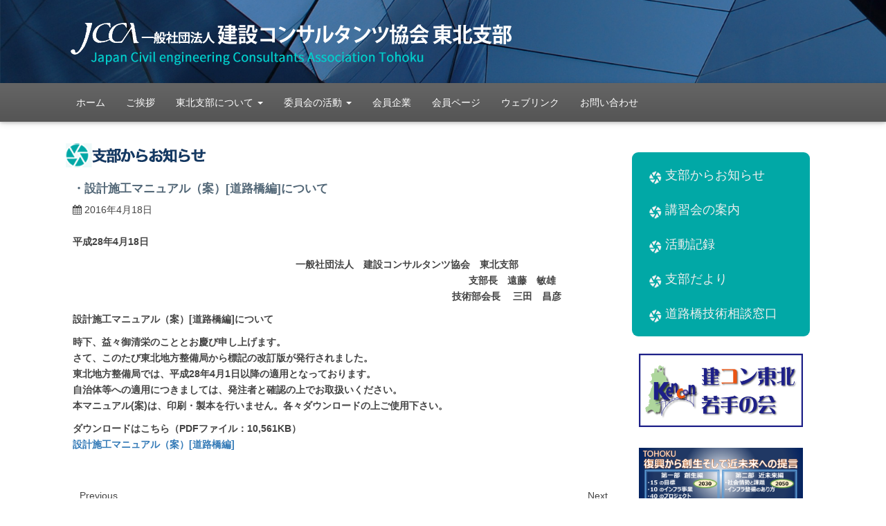

--- FILE ---
content_type: text/html; charset=UTF-8
request_url: https://jcca-tohoku.jp/%E8%A8%AD%E8%A8%88%E6%96%BD%E5%B7%A5%E3%83%9E%E3%83%8B%E3%83%A5%E3%82%A2%E3%83%AB%EF%BC%88%E6%A1%88%EF%BC%89%E9%81%93%E8%B7%AF%E6%A9%8B%E7%B7%A8%E3%81%AB%E3%81%A4%E3%81%84%E3%81%A6/
body_size: 27121
content:
<!DOCTYPE html>
<html lang="ja">
<head>
<meta charset="UTF-8">
<meta name="viewport" content="width=device-width, initial-scale=1">
<link rel="profile" href="http://gmpg.org/xfn/11">
<link rel="pingback" href="https://jcca-tohoku.jp/xmlrpc.php">
<title>・設計施工マニュアル（案）[道路橋編]について &#8211; JCCA TOHOKU</title>
<meta name='robots' content='max-image-preview:large' />
<meta name="dlm-version" content="5.1.6"><link rel="alternate" type="application/rss+xml" title="JCCA TOHOKU &raquo; フィード" href="https://jcca-tohoku.jp/feed/" />
<link rel="alternate" type="application/rss+xml" title="JCCA TOHOKU &raquo; コメントフィード" href="https://jcca-tohoku.jp/comments/feed/" />
<link rel="alternate" title="oEmbed (JSON)" type="application/json+oembed" href="https://jcca-tohoku.jp/wp-json/oembed/1.0/embed?url=https%3A%2F%2Fjcca-tohoku.jp%2F%25e8%25a8%25ad%25e8%25a8%2588%25e6%2596%25bd%25e5%25b7%25a5%25e3%2583%259e%25e3%2583%258b%25e3%2583%25a5%25e3%2582%25a2%25e3%2583%25ab%25ef%25bc%2588%25e6%25a1%2588%25ef%25bc%2589%25e9%2581%2593%25e8%25b7%25af%25e6%25a9%258b%25e7%25b7%25a8%25e3%2581%25ab%25e3%2581%25a4%25e3%2581%2584%25e3%2581%25a6%2F" />
<link rel="alternate" title="oEmbed (XML)" type="text/xml+oembed" href="https://jcca-tohoku.jp/wp-json/oembed/1.0/embed?url=https%3A%2F%2Fjcca-tohoku.jp%2F%25e8%25a8%25ad%25e8%25a8%2588%25e6%2596%25bd%25e5%25b7%25a5%25e3%2583%259e%25e3%2583%258b%25e3%2583%25a5%25e3%2582%25a2%25e3%2583%25ab%25ef%25bc%2588%25e6%25a1%2588%25ef%25bc%2589%25e9%2581%2593%25e8%25b7%25af%25e6%25a9%258b%25e7%25b7%25a8%25e3%2581%25ab%25e3%2581%25a4%25e3%2581%2584%25e3%2581%25a6%2F&#038;format=xml" />
<style id='wp-img-auto-sizes-contain-inline-css' type='text/css'>
img:is([sizes=auto i],[sizes^="auto," i]){contain-intrinsic-size:3000px 1500px}
/*# sourceURL=wp-img-auto-sizes-contain-inline-css */
</style>
<style id='wp-emoji-styles-inline-css' type='text/css'>

	img.wp-smiley, img.emoji {
		display: inline !important;
		border: none !important;
		box-shadow: none !important;
		height: 1em !important;
		width: 1em !important;
		margin: 0 0.07em !important;
		vertical-align: -0.1em !important;
		background: none !important;
		padding: 0 !important;
	}
/*# sourceURL=wp-emoji-styles-inline-css */
</style>
<link rel='stylesheet' id='bootstrap-css-css' href='https://jcca-tohoku.jp/wp-content/themes/kenkon/css/bootstrap.min.css?ver=6.9' type='text/css' media='all' />
<link rel='stylesheet' id='kenkon-style-css' href='https://jcca-tohoku.jp/wp-content/themes/kenkon/style.css?ver=6.9' type='text/css' media='all' />
<link rel='stylesheet' id='font-awesome-css' href='https://jcca-tohoku.jp/wp-content/themes/kenkon/fontawesome/css/font-awesome.min.css?ver=6.9' type='text/css' media='all' />
<link rel='stylesheet' id='dashicons-css' href='https://jcca-tohoku.jp/wp-includes/css/dashicons.min.css?ver=6.9' type='text/css' media='all' />
<script type="text/javascript" src="https://jcca-tohoku.jp/wp-includes/js/jquery/jquery.min.js?ver=3.7.1" id="jquery-core-js"></script>
<script type="text/javascript" src="https://jcca-tohoku.jp/wp-includes/js/jquery/jquery-migrate.min.js?ver=3.4.1" id="jquery-migrate-js"></script>
<script type="text/javascript" src="https://jcca-tohoku.jp/wp-content/themes/kenkon/js/scroll-to-top.js?ver=6.9" id="kenkon-scrol-js"></script>
<script type="text/javascript" src="https://jcca-tohoku.jp/wp-content/themes/kenkon/js/bootstrap.min.js?ver=6.9" id="kenkon-bootstrap-js-js"></script>
<link rel="https://api.w.org/" href="https://jcca-tohoku.jp/wp-json/" /><link rel="alternate" title="JSON" type="application/json" href="https://jcca-tohoku.jp/wp-json/wp/v2/posts/154" /><link rel="EditURI" type="application/rsd+xml" title="RSD" href="https://jcca-tohoku.jp/xmlrpc.php?rsd" />
<meta name="generator" content="WordPress 6.9" />
<link rel="canonical" href="https://jcca-tohoku.jp/%e8%a8%ad%e8%a8%88%e6%96%bd%e5%b7%a5%e3%83%9e%e3%83%8b%e3%83%a5%e3%82%a2%e3%83%ab%ef%bc%88%e6%a1%88%ef%bc%89%e9%81%93%e8%b7%af%e6%a9%8b%e7%b7%a8%e3%81%ab%e3%81%a4%e3%81%84%e3%81%a6/" />
<link rel='shortlink' href='https://jcca-tohoku.jp/?p=154' />
<!-- Analytics by WP Statistics - https://wp-statistics.com -->

	<style type='text/css'>
	
					
						
		
						
		
				
		
			
		
							
		
		.name .url, .tagline
		{ 
			color:#; 
		}
					
		
	</style>

<script type='text/javascript' src='/wp-content/themes/kenkon/js/kencon.js'></script>
</head>

<body class="wp-singular post-template-default single single-post postid-154 single-format-standard wp-theme-kenkon">

<div class="fix-header">
  <div class="header">
    <div class = "container">
	  	  <div class="logo" >
	    <a href='https://jcca-tohoku.jp/' title='JCCA TOHOKU &mdash; 一般社団法人建設コンサルタンツ協会東北支部' rel='home'>
	    <img class='imgChange' src='/wp-content/uploads/2017/05/logo_pc3.png' alt='JCCA TOHOKU'>
	    </a>
	  </div><!-- /site-logo -->
    </div>
  </div>

  <nav class="navbar navbar-inverse">
    <div class="container-fluid">
      <div class="navbar-header">
        <button type="button" class="navbar-toggle collapsed" data-toggle="collapse" data-target="#navbar" aria-expanded="false" aria-controls="navbar">
        <span class="sr-only">Toggle navigation</span>
        <span class="icon-bar"></span>
        <span class="icon-bar"></span>
        <span class="icon-bar"></span>
        </button>
      </div>
      <div id="navbar" class="navbar-collapse collapse">
        <div class = "container">
        <ul id="menu-menu-1" class="nav navbar-nav"><li id="menu-item-28" class="menu-item menu-item-type-custom menu-item-object-custom menu-item-28"><a href="/">ホーム</a></li>
<li id="menu-item-46" class="menu-item menu-item-type-post_type menu-item-object-page menu-item-46"><a href="https://jcca-tohoku.jp/%e3%81%94%e6%8c%a8%e6%8b%b6/">ご挨拶</a></li>
<li id="menu-item-31" class="menu-item menu-item-type-custom menu-item-object-custom menu-item-has-children dropdown menu-item-31"><a href="/事業内容/" class="dropdown-toggle" data-toggle="dropdown">東北支部について <b class="caret"></b></a>
<ul class=" dropdown-menu">
	<li id="menu-item-226" class="menu-item menu-item-type-post_type menu-item-object-page menu-item-226"><a href="https://jcca-tohoku.jp/%e4%ba%8b%e6%a5%ad%e5%86%85%e5%ae%b9/">事業内容</a></li>
	<li id="menu-item-60" class="menu-item menu-item-type-post_type menu-item-object-page menu-item-60"><a href="https://jcca-tohoku.jp/%e7%b5%84%e7%b9%94%e5%9b%b3/">組織図</a></li>
	<li id="menu-item-67" class="menu-item menu-item-type-post_type menu-item-object-page menu-item-67"><a href="https://jcca-tohoku.jp/%e5%bd%b9%e5%93%a1%e5%90%8d%e7%b0%bf/">役員名簿</a></li>
	<li id="menu-item-71" class="menu-item menu-item-type-post_type menu-item-object-page menu-item-71"><a href="https://jcca-tohoku.jp/%e6%94%af%e9%83%a8%e6%a1%88%e5%86%85%e5%9b%b3/">支部案内図</a></li>
	<li id="menu-item-74" class="menu-item menu-item-type-post_type menu-item-object-page menu-item-74"><a href="https://jcca-tohoku.jp/%e5%80%ab%e7%90%86%e7%b6%b1%e9%a0%98/">倫理綱領</a></li>
	<li id="menu-item-77" class="menu-item menu-item-type-post_type menu-item-object-page menu-item-77"><a href="https://jcca-tohoku.jp/%e4%bb%8a%e5%b9%b4%e5%ba%a6%e4%ba%8b%e6%a5%ad%e8%a8%88%e7%94%bb/">今年度事業計画</a></li>
</ul>
</li>
<li id="menu-item-78" class="menu-item menu-item-type-custom menu-item-object-custom menu-item-has-children dropdown menu-item-78"><a href="/%e5%af%be%e5%a4%96%e6%b4%bb%e5%8b%95%e9%83%a8%e4%bc%9a/" class="dropdown-toggle" data-toggle="dropdown">委員会の活動 <b class="caret"></b></a>
<ul class=" dropdown-menu">
	<li id="menu-item-86" class="menu-item menu-item-type-post_type menu-item-object-page menu-item-86"><a href="https://jcca-tohoku.jp/%e5%af%be%e5%a4%96%e6%b4%bb%e5%8b%95%e9%83%a8%e4%bc%9a/">対外活動部会</a></li>
	<li id="menu-item-90" class="menu-item menu-item-type-post_type menu-item-object-page menu-item-90"><a href="https://jcca-tohoku.jp/%e7%b7%8f%e5%8b%99%e9%83%a8%e4%bc%9a/">総務部会</a></li>
	<li id="menu-item-93" class="menu-item menu-item-type-post_type menu-item-object-page menu-item-93"><a href="https://jcca-tohoku.jp/%e4%bc%81%e7%94%bb%e9%83%a8%e4%bc%9a/">企画部会</a></li>
	<li id="menu-item-96" class="menu-item menu-item-type-post_type menu-item-object-page menu-item-96"><a href="https://jcca-tohoku.jp/%e6%8a%80%e8%a1%93%e9%83%a8%e4%bc%9a/">技術部会</a></li>
	<li id="menu-item-99" class="menu-item menu-item-type-post_type menu-item-object-page menu-item-99"><a href="https://jcca-tohoku.jp/%e6%83%85%e5%a0%b1%e9%83%a8%e4%bc%9a/">情報部会</a></li>
</ul>
</li>
<li id="menu-item-104" class="menu-item menu-item-type-post_type menu-item-object-page menu-item-104"><a href="https://jcca-tohoku.jp/%e4%bc%9a%e5%93%a1%e4%bc%81%e6%a5%ad/">会員企業</a></li>
<li id="menu-item-2169" class="menu-item menu-item-type-custom menu-item-object-custom menu-item-2169"><a href="http://www.jcca-tohoku-member.jp/cms/">会員ページ</a></li>
<li id="menu-item-441" class="menu-item menu-item-type-post_type menu-item-object-page menu-item-441"><a href="https://jcca-tohoku.jp/%e3%82%a6%e3%82%a7%e3%83%96%e3%83%aa%e3%83%b3%e3%82%af/">ウェブリンク</a></li>
<li id="menu-item-2814" class="menu-item menu-item-type-custom menu-item-object-custom menu-item-2814"><a href="https://jcca-tohoku.jp/%e6%94%af%e9%83%a8%e6%a1%88%e5%86%85%e5%9b%b3/">お問い合わせ</a></li>
</ul>        </div><!--/.nav-collapse -->
      </div><!--/.container-fluid -->
    </div>		
  </nav>
<nav id="cat-navi">
 <li class="cat-item cat-item-7"><a href="/category/支部からお知らせ/">支部からお知らせ</a></li>
 <li class="cat-item cat-item-5"><a href="/category/講習会の案内/">講習会の案内</a></li>
 <li class="cat-item cat-item-4"><a href="/category/活動記録/">活動記録</a></li>
  <li class="cat-item cat-item-1"><a href="/category/支部だより">支部だより</a></li>
</nav>
</div>
<div  class = "container">

 <div class="col-sm-12 col-md-9 blog-main-154" class="post-154 post type-post status-publish format-standard hentry category-7">
   <div><a href="https://jcca-tohoku.jp/category/%e6%94%af%e9%83%a8%e3%81%8b%e3%82%89%e3%81%8a%e7%9f%a5%e3%82%89%e3%81%9b/"><img src="/wp-content/uploads/2017/05/cat-title-7.png" /></a></div>
			
	
    <div class="blog-post" style="border:0px solid #ddd;max_width:780px;width:780px;">		
				<div class="cleared"></div>	
		<h2><span class="blog-post-title">・設計施工マニュアル（案）[道路橋編]について</span></h2>	
		<div class="metadata">
						<span class="thetime updated"><i class="fa fa-calendar"></i> 2016年4月18日</span>
					</div><br>
		<div>
			<p>
	<strong>平成28年4月18日</strong>
</p>
<p>
	<strong>　　　　　　　　　　　　　　　　　　　　　　　一般社団法人　建設コンサルタンツ協会　東北支部　</strong><br />
	<strong>&nbsp; &nbsp; &nbsp; &nbsp; &nbsp; &nbsp; &nbsp; &nbsp; &nbsp; &nbsp; &nbsp; &nbsp; &nbsp; &nbsp; &nbsp; &nbsp; &nbsp; &nbsp; &nbsp; &nbsp; &nbsp; &nbsp; &nbsp; &nbsp; &nbsp; &nbsp; &nbsp; &nbsp; &nbsp; &nbsp; &nbsp; &nbsp; &nbsp; &nbsp; &nbsp; &nbsp; &nbsp; &nbsp; &nbsp; &nbsp; &nbsp; &nbsp; &nbsp; &nbsp; &nbsp; &nbsp; &nbsp; &nbsp; &nbsp; &nbsp; &nbsp; &nbsp; &nbsp; &nbsp; &nbsp; &nbsp; &nbsp; &nbsp; &nbsp; &nbsp; &nbsp; &nbsp; &nbsp; &nbsp; &nbsp; &nbsp; &nbsp; &nbsp; &nbsp; &nbsp; &nbsp; &nbsp;支部長　遠藤　敏雄</strong><br />
	<strong>&nbsp; &nbsp; &nbsp; &nbsp; &nbsp; &nbsp; &nbsp; &nbsp; &nbsp; &nbsp; &nbsp; &nbsp; &nbsp; &nbsp; &nbsp; &nbsp; &nbsp; &nbsp; &nbsp; &nbsp; &nbsp; &nbsp; &nbsp; &nbsp; &nbsp; &nbsp; &nbsp; &nbsp; &nbsp; &nbsp; &nbsp; &nbsp; &nbsp; &nbsp; &nbsp; &nbsp; &nbsp; &nbsp; &nbsp; &nbsp; &nbsp; &nbsp; &nbsp; &nbsp; &nbsp; &nbsp; &nbsp; &nbsp; &nbsp; &nbsp; &nbsp; &nbsp; &nbsp; &nbsp; &nbsp; &nbsp; &nbsp; &nbsp; &nbsp; &nbsp; &nbsp; &nbsp; &nbsp; &nbsp; &nbsp; &nbsp; &nbsp; &nbsp; &nbsp;技術部会長 　三田　昌彦</strong>
</p>
<p>
	<strong>設計施工マニュアル（案）[道路橋編]について</strong>
</p>
<p>
	<strong>時下、益々御清栄のこととお慶び申し上げます。</strong><br />
	<strong>さて、このたび東北地方整備局から標記の改訂版が発行されました。</strong><br />
	<strong>東北地方整備局では、平成28年4月1日以降の適用となっております。</strong><br />
	<strong>自治体等への適用につきましては、発注者と確認の上でお取扱いください。</strong><br />
	<strong>本マニュアル(案)は、印刷・製本を行いません。各々ダウンロードの上ご使用下さい。</strong>
</p>
<p>
	<strong>ダウンロードはこちら（PDFファイル：10,561KB）</strong><br />
	<a href="http://jcca-tohoku.jp/wp-content/uploads/2017/05/設計施工マニュアル全編5.pdf"><strong>設計施工マニュアル（案）[道路橋編]</strong></a></p>
		</div>
		
        		
		<div class="post-tag">
				</div>
		<div class="cleared"></div>
		
	</div>

	
	
	<div class="navigation" >
		<div   class="singleright">
		<p>Next</p>
			<div><a href="https://jcca-tohoku.jp/cim%e3%83%8f%e3%83%b3%e3%82%ba%e3%82%aa%e3%83%b3%e8%ac%9b%e7%bf%92%e4%bc%9a%e3%81%ae%e9%96%8b%e5%82%ac2015-7-16%ef%bd%9e7-17/" rel="prev">・CIMハンズオン講習会の開催2015.7.16～7.17</a> &raquo; </div>
		</div>

		<div class="singleleft ">
		<p>Previous</p>
			<div> &laquo; <a href="https://jcca-tohoku.jp/%e7%a6%8f%e5%b3%b6%e5%a4%a7%e5%ad%a6%e3%81%b8%e3%81%ae%e3%83%97%e3%83%ac%e3%82%bc%e3%83%b3%e6%b4%bb%e5%8b%952016-06-15/" rel="next">・福島大学へのプレゼン活動2016.06.15</a></div>
		</div>
	</div>

	
	<div class="cleared"></div>

	<div class="cleared"></div>
			<div class="cleared"></div>
</div>
<div class="col-sm-3 col-md-3">
	<div class="cleared"></div>
	<div class="Block">
  <aside id="custom_html-11" class="widget_text item widget_custom_html"><div class="textwidget custom-html-widget"><div class="sb-menu-box"><div class="sb-menu"><a href="/category/支部からお知らせ/">支部からお知らせ</a></div><div class="sb-menu"><a href="/category/講習会の案内/">講習会の案内</a></div><div class="sb-menu"><a href="/category/活動記録/">活動記録</a></div><div class="sb-menu"><a href="/category/支部だより/">支部だより</a></div><div class="sb-menu"><a href="/category/道路橋技術相談窓口/">道路橋技術相談窓口</a></div></div></div></aside><aside id="block-2" class="item widget_block"><p style="padding:10px;text-align:center;">
<a href="https://jcca-tohoku.jp/%e5%bb%ba%e3%82%b3%e3%83%b3%e6%9d%b1%e5%8c%97%e8%8b%a5%e6%89%8b%e3%81%ae%e4%bc%9a/">
<img decoding="async" class="sb-banner" src="/wp-content/uploads/2022/06/wakate-banner1-e1655965537822.png" alt="若手の会"/>
</a>
</p>
<p style="padding:10px;text-align:center;">
<a href="/tohoku-%e5%be%a9%e8%88%88%e3%81%8b%e3%82%89%e5%89%b5%e7%94%9f%e3%81%9d%e3%81%97%e3%81%a6%e8%bf%91%e6%9c%aa%e6%9d%a5%e3%81%b8%e3%81%ae%e6%8f%90%e8%a8%80%e3%80%80%e7%ad%96%e5%ae%9a%e3%81%ae%e3%81%8a/">
<img decoding="async" class="sb-banner" src="/wp-content/uploads/2024/03/souseiC.png" alt="提言" />
</a>
</p>
<p style="padding:10px;text-align:center;">
<a href="https://jcca-tohoku.jp/?p=2799">
<img decoding="async" class="sb-banner" src="/wp-content/uploads/2024/03/2024B.png" alt="提言動画"/>
</a>
</p>
<p style="padding:10px;text-align:center;">
<a href="https://jcca-tohoku.jp/?p=2955">
<img decoding="async" class="sb-banner" src="/wp-content/uploads/2025/03/2024Bwakate-e1742962189414.png" alt="建コンって何"/>
</a>
</p>
<p style="padding:10px;text-align:center;">
<a href="https://jcca-tohoku.jp/wp-content/uploads/2024/06/whatkancon.pdf"  target="_blank">
<img decoding="async" class="sb-banner" src="/wp-content/uploads/2024/06/2024BWhat2.png" alt="What's" />
</a>
</p>
<p style="padding:10px;text-align:center;">
<a href="https://jcca-tohoku.jp/wp-content/uploads/2021/11/cs_20210114.pdf"  target="_blank">
<img decoding="async" class="sb-banner" src="/wp-content/uploads/2021/11/image003.png" alt="建コンという仕事" />
</a>
</p>
<p style="padding:10px;text-align:center;">
<a href="/%e5%a2%97%e8%a3%9c%e6%94%b9%e8%a8%82-%e9%81%93%e8%b7%af%e8%aa%bf%e6%9f%bb%e8%a8%ad%e8%a8%88%e3%83%8e%e3%82%a6%e3%83%8f%e3%82%a6%e9%9b%86%e3%80%80%e7%99%ba%e5%88%8a%e3%81%ae%e3%81%8a%e7%9f%a5%e3%82%89/">
<img decoding="async" class="sb-banner" src="/wp-content/uploads/2018/03/douro2.png" alt="ノウハウ集"/>
</a>
</p>
<p style="padding:10px;text-align:center;">
<a href="/%e3%83%bb%e7%a4%be%e4%bc%9a%e3%82%a4%e3%83%b3%e3%83%95%e3%83%a9%e5%86%99%e7%9c%9f%e3%82%b3%e3%83%b3%e3%83%86%e3%82%b9%e3%83%88%e5%8f%97%e8%b3%9e%e4%bd%9c%e5%93%81/">
<img decoding="async" class="sb-banner" src="/wp-content/uploads/2018/12/photoconB.png" alt="フォトコン" />
</a>
</p>
<p style="padding:10px;text-align:center;">
<a href="https://jcca-kyushu.jp/dream/"  target="_blank">
<img decoding="async" class="sb-banner" src="/wp-content/uploads/2017/04/dream_br70_262-1.gif" alt="夢アイデア" />
</a>
</p>
<p style="padding:10px;text-align:center;">
<a href="http://www.genba-story.com/" target="_blank">
<img decoding="async" class="sb-banner" src="/wp-content/uploads/2017/04/genba-story200_60-1.jpg" alt="おもしろ物語"/>
</a>
</p>
<!--
<p style="padding:10px;text-align:center;">
<a href="https://ee-tohoku.jp/ee24/index.html" target="_blank">
<img decoding="async" class="sb-banner" src="/wp-content/uploads/2024/01/ee2024_1.png" alt="EE東北" />
</a>
</p>--></aside><aside id="custom_html-7" class="widget_text item widget_custom_html"><div class="textwidget custom-html-widget"><div style="text-align:center;display:block;background-color:#405276;height:190px;">
<div style="text-align:center:width:270px;"><img src="/wp-content/uploads/2017/05/future5.png" style="padding-top:20px;margin:0 auto;width:270px;" /></div>
<div style="text-align:center:width:260px;margin-bottom:6px;"><img src="/wp-content/uploads/2017/06/side-office2.png" style="padding-top:8px;margin:0 auto;" /></div>
<div style="margin:0 auto;width:240px;padding-left:0px;font-size:12px;"><a href="tel:0222636820" style="color:#fff;">TEL 022-263-6820</a>&nbsp;<a href="tel:0222224574" style="color:#fff;">FAX 022-222-4574</a></div>
</div></div></aside></div>
</div></div>

<div class="Footer">
  <div class="container footer-inner" >
    <div class="row">
      <div class="Footer-widget">
      				<div class="col-sm-4" role="complementary">
			<div><div class="textwidget custom-html-widget"><div  style="padding-left:20px;">
<a href="/ご挨拶">ご挨拶</a><br>
<a href="/事業内容">事業内容</a><br>
<a href="/組織図">組織図</a><br>
<a href="/役員名簿">役員名簿</a><br>
<a href="/支部案内図">支部案内図</a><br>
<a href="/倫理綱領">倫理綱領</a><br>
<a href="/今年度事業計画">今年度事業計画</a><br>
</div></div></div>		</div><!-- .widget-area .first -->
		
				<div class="col-sm-4" role="complementary">
			<div><div class="textwidget custom-html-widget"><div  style="padding-left:20px;">
<a href="/対外活動部会">対外活動部会</a><br>
<a href="/総務部会">総務部会</a><br>
<a href="/企画部会">企画部会</a><br>
<a href="/技術部会">技術部会</a><br>
<a href="/情報部会">情報部会</a><br>
<a href="/会員企業">会員企業</a><br>
<a href="/ウェブリンク">ウェブリンク</a><br>
</div></div></div>		</div>
		
				<div class="col-sm-4" role="complementary">
			<div><div class="textwidget custom-html-widget"><div  style="padding-left:20px;">
<a href="/category/支部からお知らせ/">支部からお知らせ</a><br>
<a href="/category/講習会の案内/">講習会の案内</a><br>
<a href="/category/活動記録/">活動記録</a><br>
<a href="/category/支部だより/">支部だより</a><br>
<a
href="/category/道路橋技術相談窓口/">道路橋技術相談窓口</a><br>
<a href="/wp-login.php">log in</a><br>
</div>
</div></div>		</div><!-- .widget-area .third -->
		        </div>
      </div>
    </div> 
  </div>

  <div class="page-footer">
    <p>      <small>Copyright &copy; 一般社団法人 建設コンサルタンツ協会 東北支部 All rights reserved.</small>    </p>
  </div>
  <div class="scroll-to-top" id="pagetop" style="background-color:#3D5376;padding:3px;border-radius:30px;width:50px;height:50px;">
    <a href="#"><img src="https://jcca-tohoku.jp/wp-content/themes/kenkon/images/button-arrow-01.svg" alt="" style="width:16px;"></a>
  </div>
  <script type="speculationrules">
{"prefetch":[{"source":"document","where":{"and":[{"href_matches":"/*"},{"not":{"href_matches":["/wp-*.php","/wp-admin/*","/wp-content/uploads/*","/wp-content/*","/wp-content/plugins/*","/wp-content/themes/kenkon/*","/*\\?(.+)"]}},{"not":{"selector_matches":"a[rel~=\"nofollow\"]"}},{"not":{"selector_matches":".no-prefetch, .no-prefetch a"}}]},"eagerness":"conservative"}]}
</script>
<script type="text/javascript" id="dlm-xhr-js-extra">
/* <![CDATA[ */
var dlmXHRtranslations = {"error":"An error occurred while trying to download the file. Please try again.","not_found":"\u30c0\u30a6\u30f3\u30ed\u30fc\u30c9\u304c\u5b58\u5728\u3057\u307e\u305b\u3093\u3002","no_file_path":"No file path defined.","no_file_paths":"\u30d5\u30a1\u30a4\u30eb\u30d1\u30b9\u304c\u6307\u5b9a\u3055\u308c\u3066\u3044\u307e\u305b\u3093\u3002","filetype":"Download is not allowed for this file type.","file_access_denied":"Access denied to this file.","access_denied":"Access denied. You do not have permission to download this file.","security_error":"Something is wrong with the file path.","file_not_found":"\u30d5\u30a1\u30a4\u30eb\u304c\u898b\u3064\u304b\u308a\u307e\u305b\u3093\u3002"};
//# sourceURL=dlm-xhr-js-extra
/* ]]> */
</script>
<script type="text/javascript" id="dlm-xhr-js-before">
/* <![CDATA[ */
const dlmXHR = {"xhr_links":{"class":["download-link","download-button"]},"prevent_duplicates":true,"ajaxUrl":"https:\/\/jcca-tohoku.jp\/wp-admin\/admin-ajax.php"}; dlmXHRinstance = {}; const dlmXHRGlobalLinks = "http://jcca-tohoku.jp/download/"; const dlmNonXHRGlobalLinks = []; dlmXHRgif = "https://jcca-tohoku.jp/wp-includes/images/spinner.gif"; const dlmXHRProgress = "1"
//# sourceURL=dlm-xhr-js-before
/* ]]> */
</script>
<script type="text/javascript" src="https://jcca-tohoku.jp/wp-content/plugins/download-monitor/assets/js/dlm-xhr.min.js?ver=5.1.6" id="dlm-xhr-js"></script>
<script type="text/javascript" id="dlm-xhr-js-after">
/* <![CDATA[ */
document.addEventListener("dlm-xhr-modal-data", function(event) { if ("undefined" !== typeof event.detail.headers["x-dlm-tc-required"]) { event.detail.data["action"] = "dlm_terms_conditions_modal"; event.detail.data["dlm_modal_response"] = "true"; }});
document.addEventListener("dlm-xhr-modal-data", function(event) {if ("undefined" !== typeof event.detail.headers["x-dlm-members-locked"]) {event.detail.data["action"] = "dlm_members_conditions_modal";event.detail.data["dlm_modal_response"] = "true";event.detail.data["dlm_members_form_redirect"] = "https://jcca-tohoku.jp/%E8%A8%AD%E8%A8%88%E6%96%BD%E5%B7%A5%E3%83%9E%E3%83%8B%E3%83%A5%E3%82%A2%E3%83%AB%EF%BC%88%E6%A1%88%EF%BC%89%E9%81%93%E8%B7%AF%E6%A9%8B%E7%B7%A8%E3%81%AB%E3%81%A4%E3%81%84%E3%81%A6/";}});
//# sourceURL=dlm-xhr-js-after
/* ]]> */
</script>
<script id="wp-emoji-settings" type="application/json">
{"baseUrl":"https://s.w.org/images/core/emoji/17.0.2/72x72/","ext":".png","svgUrl":"https://s.w.org/images/core/emoji/17.0.2/svg/","svgExt":".svg","source":{"concatemoji":"https://jcca-tohoku.jp/wp-includes/js/wp-emoji-release.min.js?ver=6.9"}}
</script>
<script type="module">
/* <![CDATA[ */
/*! This file is auto-generated */
const a=JSON.parse(document.getElementById("wp-emoji-settings").textContent),o=(window._wpemojiSettings=a,"wpEmojiSettingsSupports"),s=["flag","emoji"];function i(e){try{var t={supportTests:e,timestamp:(new Date).valueOf()};sessionStorage.setItem(o,JSON.stringify(t))}catch(e){}}function c(e,t,n){e.clearRect(0,0,e.canvas.width,e.canvas.height),e.fillText(t,0,0);t=new Uint32Array(e.getImageData(0,0,e.canvas.width,e.canvas.height).data);e.clearRect(0,0,e.canvas.width,e.canvas.height),e.fillText(n,0,0);const a=new Uint32Array(e.getImageData(0,0,e.canvas.width,e.canvas.height).data);return t.every((e,t)=>e===a[t])}function p(e,t){e.clearRect(0,0,e.canvas.width,e.canvas.height),e.fillText(t,0,0);var n=e.getImageData(16,16,1,1);for(let e=0;e<n.data.length;e++)if(0!==n.data[e])return!1;return!0}function u(e,t,n,a){switch(t){case"flag":return n(e,"\ud83c\udff3\ufe0f\u200d\u26a7\ufe0f","\ud83c\udff3\ufe0f\u200b\u26a7\ufe0f")?!1:!n(e,"\ud83c\udde8\ud83c\uddf6","\ud83c\udde8\u200b\ud83c\uddf6")&&!n(e,"\ud83c\udff4\udb40\udc67\udb40\udc62\udb40\udc65\udb40\udc6e\udb40\udc67\udb40\udc7f","\ud83c\udff4\u200b\udb40\udc67\u200b\udb40\udc62\u200b\udb40\udc65\u200b\udb40\udc6e\u200b\udb40\udc67\u200b\udb40\udc7f");case"emoji":return!a(e,"\ud83e\u1fac8")}return!1}function f(e,t,n,a){let r;const o=(r="undefined"!=typeof WorkerGlobalScope&&self instanceof WorkerGlobalScope?new OffscreenCanvas(300,150):document.createElement("canvas")).getContext("2d",{willReadFrequently:!0}),s=(o.textBaseline="top",o.font="600 32px Arial",{});return e.forEach(e=>{s[e]=t(o,e,n,a)}),s}function r(e){var t=document.createElement("script");t.src=e,t.defer=!0,document.head.appendChild(t)}a.supports={everything:!0,everythingExceptFlag:!0},new Promise(t=>{let n=function(){try{var e=JSON.parse(sessionStorage.getItem(o));if("object"==typeof e&&"number"==typeof e.timestamp&&(new Date).valueOf()<e.timestamp+604800&&"object"==typeof e.supportTests)return e.supportTests}catch(e){}return null}();if(!n){if("undefined"!=typeof Worker&&"undefined"!=typeof OffscreenCanvas&&"undefined"!=typeof URL&&URL.createObjectURL&&"undefined"!=typeof Blob)try{var e="postMessage("+f.toString()+"("+[JSON.stringify(s),u.toString(),c.toString(),p.toString()].join(",")+"));",a=new Blob([e],{type:"text/javascript"});const r=new Worker(URL.createObjectURL(a),{name:"wpTestEmojiSupports"});return void(r.onmessage=e=>{i(n=e.data),r.terminate(),t(n)})}catch(e){}i(n=f(s,u,c,p))}t(n)}).then(e=>{for(const n in e)a.supports[n]=e[n],a.supports.everything=a.supports.everything&&a.supports[n],"flag"!==n&&(a.supports.everythingExceptFlag=a.supports.everythingExceptFlag&&a.supports[n]);var t;a.supports.everythingExceptFlag=a.supports.everythingExceptFlag&&!a.supports.flag,a.supports.everything||((t=a.source||{}).concatemoji?r(t.concatemoji):t.wpemoji&&t.twemoji&&(r(t.twemoji),r(t.wpemoji)))});
//# sourceURL=https://jcca-tohoku.jp/wp-includes/js/wp-emoji-loader.min.js
/* ]]> */
</script>
  <script>
    $(function () {
      var headerHight = 50; //ヘッダの高さ
      $('a[href^=#]').click(function(){
      var href= $(this).attr("href");
      var target = $(href == "#" || href == "" ? 'html' : href);
      var position = target.offset().top-headerHight; 
      $("html, body").animate({scrollTop:position}, 550, "swing");
      return false;
      });
    });
  </script>
</body>
</html>

--- FILE ---
content_type: text/css
request_url: https://jcca-tohoku.jp/wp-content/themes/kenkon/style.css?ver=6.9
body_size: 39119
content:
/*
Theme Name: kenkon
Theme URI: http://mizmizi.com/themes/kenkon/
Description: kenkon is a clean, minimal, lightweight and 100% responsive layout using bootstrap 3 framework.   It's easy to customize, seo friendly and faster loading WordPress theme ,  With popular posts and social sharing widget also has five widget area which will give your site professional look.  kenkon is fit for, food, business, health, portfolio, travel, photography, design,  personal and any other creative blogs and websites. kenkon compatible with any browser and support on all major WordPress plugins.  Be amazed how quickly you get your next website up and running.
Version: 1.2.4
Author: mizmizi
Author URI: http://mizmizi.com/
License: GNU General Public License v2 or later
License URI: http://www.gnu.org/licenses/gpl-2.0.html
Text Domain: kenkon
Tags: Featured-images, Full-width-template, Custom-background, Custom-colors, Custom-Header, Custom-menu, Two-Columns, Right-sidebar, Threaded-comments, Sticky-post, Custom-Menu, Fixed-Layout, Responsive-Layout, Left-sidebar

This theme, like WordPress, is licensed under the GPL.

*/


body{
  font-family:  "Hiragino Kaku Gothic ProN","メイリオ", "Open Sans", Helvetica Neue, Sans-serif;
  margin: 0 auto;
  padding: 0;
  background-color: #fff;
  line-height: 1.7;
  font-size: 14px;
  color:#444;
  -webkit-font-smoothing: antialiased;
  -moz-osx-font-smoothing: grayscale;
}

.Main{

	position: relative;
	left: 0;
	top: 0;
	background-color: #f1f1f1;																	

}

.cleared
{
	clear: both;
	margin: 0;
	padding: 0;
	border: none;
	font-size:1px;
}
a {
    -webkit-transition: all 0.3s;
    -moz-transition: all 0.3s;
    -o-transition: all 0.3s;
    transition: all 0.3s;
}
a:hover {
    text-decoration: none;

}

form
{
	padding:0 !important;
	margin:0 !important;
}

table.position
{
	position: relative;
	table-layout: fixed;
}

.headright
{
	float: right;
}

img {
  height: auto; 
  max-width: 100%;
}
.fix-header
{
  border:0px solid #ff0;
  position: fixed;
  z-index:2000;
  width:100%;

}
.header
{
    border:0px solid #ff0;
    z-index:2000;
	padding: 0;
	background-color: #468;
	background: no-repeat;
    background-image: url('/wp-content/uploads/2017/05/building20.png');
    background-size:cover;
	-moz-background-size: cover;
	-webkit-background-size: cover;

}
.navbar-inverse .navbar-nav > .active > a, .navbar-inverse .navbar-nav > .active > a:hover, .navbar-inverse .navbar-nav > .active > a:focus
{
	color: #fff;
	background-color: #01a8a6;
	/*font-weight: bold;*/
}
.navbar {
	min-height:0px;
	border:none;
	border-radius:0px !important;
	box-shadow: 0px 2px 4px 0px rgba(0,0,0,0.16),0px 2px 10px 0px rgba(0,0,0,0.12) !important;

}
.navbar-inverse .navbar-nav > li > a
{
	color: #fff;
}

.navbar-inverse .navbar-nav > li > a:hover{
	
	background-color:#bbb;
	color: #fff;
	
}
.navbar-inverse .navbar-nav > li > li
{
	display: block;
}


.nav>li>a {
  text-transform: uppercase;
}
.navbar.navbar-default {

  font-family: 'Open Sans', serif;
  margin-bottom: 0;
  font-weight: 500;
  background-color: #ccc;
}
.navbar-default .navbar-nav > li > a {
  color: #F5F7FA;
  line-height: 40px;
  text-transform: uppercase;
  font-size: 12px;
	background-color: #ccc;
}
.navbar > .container .navbar-brand {
  color: #DADADA;
  font-size: 20px;
  margin: 13px 0;
  font-family: 'Roboto Slab', serif;
	background-color: #ccc;
}
.navbar-default .navbar-nav > .open > a,
.navbar-default .navbar-nav > .open > a:hover,
.navbar-default .navbar-nav > .open > a:focus {
  border-right: none;
  border-left: none;
}
.navbar {
  border-radius: 0;
}
.navbar-default {
  border: none;
}
.navbar-default .navbar-nav > .active > a,
.navbar-default .navbar-nav > .active > a:hover,
.navbar-default .navbar-nav > .active > a:focus,
.navbar-default .navbar-nav > li > a:hover,
.navbar-default .navbar-nav > li > a:focus,
.navbar-default .navbar-nav > .open > a,
.navbar-default .navbar-nav > .open > a:hover,
.navbar-default .navbar-nav > .open > a:focus {
  color: #222;
  background-color: transparent;
}
.dropdown-menu > li > a:hover,
.dropdown-menu > li > a:focus,
.navbar-default .navbar-nav .open .dropdown-menu > li > a:hover,
.navbar-default .navbar-nav .open .dropdown-menu > li > a:focus {
  color: #fff;
  background-color: #ca4;
}

/* ニュースメニュー PC非表示 */

.news-bar {
  display:none;
}
#news-block {
  display:none;
}


/* ニュースメニュー PC非表示 */


#news-block {
  display:none;
}



.dropdown-menu {
  font-size: 13px;
  color: #fff;
}
.navbar-default .navbar-nav .current-menu-ancestor a.dropdown-toggle {
  color: #fff;
  background-color: transparent;
}
.navbar-default .navbar-nav .open .dropdown-menu > li.active > a {
  color: #fff;
}
.navbar-default .navbar-nav .open .dropdown-menu > li > a {
  color: #fff;
}
@media (min-width: 768px) {
  ul.nav li.dropdown:hover > ul.dropdown-menu {
    display: block;
  }
}
.nav .open > a, .nav .open > a:hover, .nav .open > a:focus {
  border-left: 1px solid rgba(0, 0, 0, 0.1);
  color: #fff;
}
.dropdown-menu > li > a {
  padding: 10px 15px;
  color: #000 !important;
  background-color:#dadada;
  border:1px solid #ccc !important;
}

.dropdown-menu,
.dropdown-menu > .active > a,
.dropdown-menu > .active > a:hover,
.dropdown-menu > .active > a:focus {
  color: #fff !important;
  border: none;
}
.dropdown-menu>.active>a,
.dropdown-menu>.active>a:hover,
.dropdown-menu>.active>a:focus {
  background-color: #777;
  color: #fff;
}
.dropdown-menu .divider {
  background-color: rgba(0, 0, 0, 0.1);
}
.navbar-nav > li > .dropdown-menu {
  padding: 0;
}
.navbar-nav > li > a {
  padding-top: 18px;
  padding-bottom: 18px;
}
.navbar-default .navbar-toggle:hover,
.navbar-default .navbar-toggle:focus {
  background-color: transparent;
}

/* ニュースメニュー PC非表示 */

#news-block {
  display: none;
}
#cat-navi {
  display: none;
}

@media (max-width: 560px) {
  .container {
    width: 100%;
  }
  .col-md-9 {
  }
  .col-sm-3 {
	z-index: 1;
  }
  .col-md-3 {
	z-index: 1;
  }

  #cat-navi {
    display: block;
  }
  .cat-item {
    display: block;
    width:170px;
    padding:6px;
    background-color:#ddd;
    border:1px solid #ccc;
  }

}

@media (max-width: 680px) {
  .fix-header {
    border:0px solid #ff0;
    position: relative;
    z-index:2000;
    width:100%;
  }
  .container {
    width: 100%;
  }
  .col-md-9 {
  }
  .col-sm-3 {
	z-index: 1;

  }
  .col-md-3 {
	z-index: 1;
  }
 

  #news-block {
    display: block;
    margin:-20px 0px 20px 0px;
    width:100%;
	background-color: #ddd;
  }
  .news-bar {
    display: block;
    margin:0;
    width:100%;
  }
  .news-bar li {
	font-family: 'Open Sans', serif;
	margin-bottom: 0;
	font-weight: 500;
	background-color: #ccc;
  }
  .news-bar li a{
    font-family: 'Open Sans', serif;
    margin-bottom: 0;
    font-weight: 500;
    background-color: #ccc;
  }

  #cat-navi {
    display: block;
  }
  .cat-item {
    display: block;
    width:170px;
    padding:6px;
    background-color:#ddd;
    border:1px solid #ccc;
  }
  .navbar-collapse {
    background-color:#eee !important;
  }
  .nav.navbar-nav {
    float: none;
    margin: 0;
    background-color:#cb6 !important;
  }
  .navbar > .container .navbar-brand {
    margin: 0;
  }
  .navbar-default .navbar-nav > li > a {
    border:1px solid #ccc !important;
    line-height: 20px;
    padding-top: 10px;
    padding-bottom: 10px;
  }
  .dropdown-menu > li > a {
    padding: 12px 15px !important;
    color: #444 !important;
    background-color:#eee;
  }
  .dropdown-menu,
  .dropdown-menu > .active > a,
  .dropdown-menu > .active > a:hover,
  .dropdown-menu > .active > a:focus {
    padding: 10px 15px;
    color: #fff !important;
    background-color:#888 !important;
  }
  .kc-cat-image {
    display:none;
  }
}

@media (max-width: 767px) {
  body {
    font-size:14px;
  }
 .fix-header {
    border:0px solid #ff0;
    position: relative;
    z-index:2000;
    width:100%;
	margin-bottom: -220px;
  }
  .container {
    width: 100%;
  }
  .col-md-9 {
	margin-right: 0px;
	z-index: 999;
  }
  .col-sm-3 {
	z-index: 1;
  }
  .col-md-3 {
	z-index: 1;
  }

  #cat-navi {
    display: block;
    margin-top:-20px;
    width:100%;
    height:auto;
    background-color:#ededed;
    border-bottom:1px solid #ccc;
    margin-bottom:0px;
  }
  .cat-item {
    display: table-cell;
    width:170px;
    padding:6px;
    padding-left:2%;
    background-color:#ededed;
    border:1px solid #ccc;
  }
  /* ニュースメニュー スマフォ表示 */
  .side-image {
    display: none;
  }
  #news-block {
    display: none;
    margin-top:0px;
    width:100%;
	background-color: #ddd;
  }
  .news-bar {
    display: block;
    margin:0;
    width:100%;
	background-color: #ddd;
    padding:5px 0px 5px 20px;
    border:1px solid #ccc;
  }
  .news-bar >  a,
  .news-bar >  a:focus {
    padding:5px 0px 5px 20px;
	background-color: #ff0;
    color:red;
  }
  .news-bar a:hover{
    padding:5px 0px 5px 20px;
	background-color: #fff;
    color:red;
  }

  .navbar-collapse {
    background-color:#eee !important;
  }
  .nav.navbar-nav {
    float: none;
    margin: 0;
    background-color:#cb6 !important;
  }
  .navbar > .container .navbar-brand {
    margin: 0;
  }
  .navbar-default .navbar-nav > li > a {
    border:1px solid #ccc !important;
    line-height: 20px;
    padding-top: 10px;
    padding-bottom: 10px;
  }
  .dropdown-menu > li > a {
    padding: 12px 15px !important;
    color: #444 !important;
    background-color:#eee;
  }
  .dropdown-menu,
  .dropdown-menu > .active > a,
  .dropdown-menu > .active > a:hover,
  .dropdown-menu > .active > a:focus {
    padding: 10px 15px;
    color: #fff !important;
    background-color:#888 !important;
  }
  .kc-cat-image {
    display:none;
  }
}

@media (max-width: 790px) {
  .container {
    width: 100%;
  }
  #cat-navi {
    display: block;
    margin-top:-20px;
    width:100%;
    height:auto;
    background-color:#ededed;
    border-bottom:1px solid #ccc;
    margin-bottom:30px;
  }
  .cat-item {
    display: table-cell;
    width:170px;
    padding:6px;
    padding-left:2%;
    background-color:#ededed;
    border:1px solid #ccc;
  }
  .container {
    width:100%;
  }
  .col-md-9 {
	z-index: 999;
    top:20px;
  }
  .col-sm-3
  {
	z-index: 1;
  }
  .col-md-3
  {
	z-index: 1;
  }
  .kc-cat-image {
    display:none;
  }
  .sb-menu-box {
    display:none;
  }
}

@media screen and (min-width: 960px)  {
  /* ニュースメニュー スマフォ表示 */
  .sb-menu-box {
    display: block;
  }
  #news-block {
    display: block;
    margin-top:-0px;
  }
  .news-bar {
    display: inline-block;
    margin:0;
    width:100%;
	background-color: #ddd;
    padding:5px 0px 5px 20px;
    border:1px solid #ccc;
  }
  .news-bar >  a,
  .news-bar >  a:focus {
    padding:5px 0px 5px 20px;
	background-color: #ff0;
    color:red;
  }
  .news-bar a:hover{
    padding:5px 0px 5px 20px;
	background-color: #fff;
    color:red;
  }
  #cat-navi {
    display: none;
  }
  .cat-item {
    display: none;
  }
  .kc-cat-image {
    display:none;
  }
  .container {
    width:100%;
  }
  .col-md-9 {
	z-index: 999;
    top:20px;
  }
  .col-sm-3
  {
    margin-top:0px;
	z-index: 1;
  }
  .col-md-3
  {
    margin-top:0px;
	z-index: 1;
  }
}


@media (max-width: 980px) {
  .container {
    width: 100%;
  }

  .col-md-9 {
    top:40px;
	z-index: 999;
    margin-top:0px;
  }

  .nav.navbar-nav {
    margin-bottom:0px;
  }

  #cat-navi {
    display: block;
    margin-top:-20px;
    width:100%;
    height:auto;
    background-color:#ededed;
    border-bottom:1px solid #ccc;
    margin-bottom:50px;
  }
  .cat-item {
    display: table-cell;
    width:170px;
    padding:6px;
    padding-left:2%;
    background-color:#ededed;
    border:1px solid #ccc;
  }
  .kc-cat-image {
    display:none;
  }
  .sb-menu-box {
    display:none;
  }
}

@media screen and (min-width: 1180px)  {

  /* ニュースメニュー スマフォ表示 */
  .sb-menu-box {
    display: block;
  }
  #news-block {
    display: block;
    margin-top:-0px;
  }
  .news-bar {
    display: inline-block;
    margin:0;
    width:100%;
	background-color: #ddd;
    padding:5px 0px 5px 20px;
    border:1px solid #ccc;
  }
  .news-bar >  a,
  .news-bar >  a:focus {
    padding:5px 0px 5px 20px;
	background-color: #ff0;
    color:red;
  }
  .news-bar a:hover{
    padding:5px 0px 5px 20px;
	background-color: #fff;
    color:red;
  }
  #cat-navi {
    display: none;
  }
  .cat-item {
    display: none;
  }

  .kc-cat-image {
    display:block;
  }
  .container {
    width:1120px;
  }
  .col-md-9 {
	z-index: 999;
	margin-bottom: 0px;
    margin-top:30px;
    top:20px;
  }
  .col-sm-3
  {
    margin-top:0px;
	z-index: 1;
  }
  .col-md-3
  {
    margin-top:0px;
	z-index: 1;
  }

}



.logo
{
	display : block;
	margin: 10px 0 10px 0;

}
img .logo 
{
	margin-bottom: 20px;
}

h1.logo
{
	display: block;
}

.navbar {
	min-height:40px;
	border:none;
	border-radius:0px;
    background-image: url(images/bd-bar.png);
}
select
{
  width: 80%;
}

.Block
{
  min-width:240px;

}
.Block  a
{
  color: #444;
}

.Block  a:hover
{
	color: #444;
	text-decoration: none;
	
}

.Block li
{
margin-bottom: 15px;
list-style-type: none;

}
.Block ul
{
	padding: 0;
	line-height: 18px;
}
.Block ul li {
    list-style: none;
    margin-bottom: 10px;
    padding-bottom: 10px;
}
.Block ul ul {
    padding: 10px;
}
.blog-post{
	background-color: #fff;
	float: left;
	padding-left: 0px;
	margin-left: 10px;
	margin-right: -5px;
	width: 100%;
    font-family:  "Hiragino Kaku Gothic ProN","メイリオ", "Open Sans", Helvetica Neue, Sans-serif;
    -webkit-border-radius: 14px;    /* Safari,Google Chrome用 */  
    -moz-border-radius: 14px;   /* Firefox用 */  
    margin-bottom:20px;
}
.col-md-9
{
	z-index: 999;
    margin-top:180px;
    margin-right:0px;
    margin-bottom:60px;
}
.col-md-8
{
	margin-top: 20px;
	z-index: 999;
}

.col-sm-4
{
    margin-top: 20px;
	z-index: 1;
}

.col-sm-3
{
    margin-top:220px;
	z-index: 1;
}
.col-md-3
{
	margin-top: 220px;
	z-index: 1;
}
.metadata span
{
	margin-right: 7px;
}
.item {
    width:100%;
    margin-right: 0px;
    margin-bottom: 15px;
    padding: 0px;
    border: 0px solid #ccc;
    /*background-color: #fff;*/
    font-size: 14px;
	overflow: hidden;
    border-radius: 9px;        /* CSS3草案 */  
    -webkit-border-radius: 9px;    /* Safari,Google Chrome用 */  
    -moz-border-radius: 9px;   /* Firefox用 */  
}
.item h3 
{
	background-color: #005695;
	color: #fff;
	padding: 10px;
	margin-top: 10px;

}
.item .category-count
{
	 float: right; 
   color: #222;
    font-size: 11px;
    font-weight: bold;
    line-height: 20px;
    padding: 0 10px;
    margin-right: 7px;
}


h3 .widget-header-title:before {
	content:"\f180";
	padding-right:8px;

	display: inline-block;
	-webkit-font-smoothing: antialiased;
	font: normal 20px/1 'dashicons';
	vertical-align: middle;
}

.widget_tag_cloud h3 .widget-header-title:before {
	content:"\f323";
}
.widget_archive h3 .widget-header-title:before {
	content:"\f480";
}
.widget_nav_menu h3 .widget-header-title:before {
	content:"\f333";
}
.widget_search h3 .widget-header-title:before {
	content:"\f179";
}

.justpress-popular-posts h3 .widget-header-title:before {
	content: "\f004";
	font-family: FontAwesome;

}
.widget_recent_entries h3 .widget-header-title:before {
	content:"\f123";
}
.widget_recent_comments h3 .widget-header-title:before {
	content: "\f086";
	font-family: FontAwesome;
}

.rsswidget img{
	display:none;
}
.widget_rss h3 .widget-header-title:before {
	content: "\f09e";
	font-family: FontAwesome;
}
.widget-facebook-title h3 .widget-header-title:before {
	content:"\f305";
}

.widget_categories h3 .widget-header-title:before {
	content: "\f07c";
	font-family: FontAwesome;
}
.widget_calendar h3 .widget-header-title:before {
	content:"\f508";
}
.widget_pages h3 .widget-header-title:before {
	content:"\f105";
}
.widget_meta h3 .widget-header-title:before {
	content:"\f110";
}
input, button, select, textarea
{
	display: inherit;
	border: 1px solid #c6c6c6;
}
/* ---- Scroll To Top ----*/

.scroll-to-top {
	background: #999;
	background: rgba(100, 100, 100, 0.4);
	color: #FFF;
	bottom: 4%;
	cursor: pointer;
	display: none;
	position: fixed;
	right: 20px;
	z-index: 999;
	font-size: 14px;
	text-align: center;
	line-height: 40px;
	width: 40px;
	border-radius: 4px;
	-webkit-transition: background-color 0.3s linear;
	-moz-transition: background-color 0.3s linear;
	-o-transition: background-color 0.3s linear;
	transition: background-color 0.3s linear;
}

.scroll-to-top:hover {
  background: #ddd;
  opacity: .8;
}

.scroll {
 position: absolute;
 bottom: 2em;
    //丁度よく下側に設置するのにposition+bottomプロパティを使用
 width: 3em;
 height: 3em;
    //スクロールボタンのタップorクリックを受け付けるサイズ
 span {
   width: 1em;
   height: 1em;
   position: absolute;
    //矢印がずれるためtopなどで位置調整をする
   top: 25%;
   left: 33%;
   transform: rotate(-45deg);
   border-left: 1px solid #F5F5F5;
   border-bottom: 1px solid #F5F5F5;
   z-index: 2;
   animation: popping-arrow 2s infinite ease-out;
    //アニメーションさせる場合の設定
    //@keyframesで設定したアニメーション名、秒数、infinite→無限繰り返し
 }
}




.sticky {
}
.hentry {
  margin: 0;
}

.blog-post a
{
	font-weight: normal;
	text-decoration: none;
}
.meta-tag
{
	margin-bottom: 10px;
}
.post-tag a {
    color: #fff;
    background-color: #aaa;
    border-radius: 0 2px 2px 0;
    display: inline-block;
    font-size: 11px;
    line-height: 13px;
    margin: 0 0 2px 10px;
    padding: 4px 7px 3px;
    position: relative;
    text-transform: uppercase;
}
.post-tag a::before {
    border-top: 10px solid transparent;
    border-right: 8px solid #aaa;
    border-bottom: 10px solid transparent;
    content: "";
    height: 0;
    position: absolute;
    top: 0;
    left: -8px;
    width: 0;
    -webkit-transition: all .2s linear;
    -moz-transition: all .2s linear;
    -ms-transition: all .2s linear;
    -o-transition: all .2s linear;
    transition: all .2s linear;
}
.post-tag a::after {
    background-color: #fff;
    border-radius: 50%;
    content: "";
    height: 4px;
    position: absolute;
    top: 8px;
    left: -2px;
    width: 4px;
}

.Block .social-icons ul {
	display: inline-block;
}

.social-icons ul {
	display: inline-block;
	margin-top: 0;
	margin-bottom: 0;
	padding: 0;
}
.social-icons ul li {
	background: none;
	border: none;
	float: left;
	list-style-type: none;
	margin: 0;
	padding: 4px;
}
.social-icons ul li a {
	width: 40px;
	height: 40px;
	display: block;
	float: left;
	text-align: center;
	line-height: 40px;
	color: #FFF;
}
.social-icons ul li a:hover { opacity: 0.8 }
.social-icons ul li i {
	font-size: 18px;
	line-height: 40px;
	color: #FFF;
}
.social-icons .social-facebook a { background: #5d82d1 }
.social-icons .social-twitter a { background: #40bff5 }
.social-icons .social-gplus a { background: #eb5e4c }
.social-icons .social-linkedin a { background: #238cc8 }

.Footer .social-icons {
    padding-top: 5px;
    position: relative;
    margin: auto;
}
.Footer .social-icons .social-facebook a {
    background-color: #444;
    color: #fff;

}

.Footer .social-icons .social-twitter a{
    background-color: #444;
    color: #fff;
}

.Footer .social-icons .social-gplus a {
    background-color: #444;
    color: #fff;
}

.Footer .social-icons .social-linkedin a {
    background-color: #444;
    color: #fff;
}


.popular-post {
    margin-bottom: 30px;
}

.popular-post .wp-post-image{
    margin-bottom: 30px;
}

.wp-post-image, footer .wp-post-image {
	margin-top: 5px;
	margin-right: 10px;
	margin-left: 0;
	float: left;		
}
.title {
    font-weight: bold;
    text-transform: uppercase;
    color: #545E68;
    font-size: 12px;
}

.widget_kenkon_popular_posts h3 .widget-header-title::before {
    content: "\f004";
    font-family: FontAwesome;
}


.popular-posts li {
    list-style: none!important;
    margin: 0;
    overflow: hidden;
    -webkit-transition: all 0.25s linear;
    -moz-transition: all 0.25s linear;
    transition: all 0.25s linear;
    color: #aaa;
    padding-left: 0;
    background: none;
    margin-bottom: 15px;
    padding-top: 2px;
}

.popular-posts a { display: block }
.meta {
    font-size: 14px!important;
    overflow: hidden;
}


.post h2
{
	color: #444;
}
.post-body
{
	position: relative;
	padding: 15px;
}


.post
{
	background-color: #fff;
	float: left;
	margin-top: 20px;
	padding: 20px;
	width: 100%;
	border-bottom: 0px solid #e6e6e6;
	border-right: 1px solid #e6e6e6;
	border-left: 1px solid #e6e6e6;
	border-top: 1px solid #e6e6e6;
	margin-bottom: 20px;
}

.article img, img.article
{
	border: solid 1px #ADB8B2;
	margin: 1em;
}

.metadata-icons img
{
	border: none;
	vertical-align: middle;
	margin:2px;
}
.metadata
{
	margin-right: 7px;
}
.metadata a
{
	font-weight: normal;
	text-decoration: none;
	color: #333;

}

.metadata a:hover
{

	color: #005695;

}

.article table, table.article
{
	border-collapse: collapse;
	margin: 1px;
	width:auto;
}

.article table, table.article .article tr, .article th, .article td
{
	background-color:Transparent;
}

.article th, .article td
{
	padding: 2px;
	border: solid 1px #8C9B94;
	vertical-align: top;
	text-align:left;
}

.article th
{
	text-align:center;
	vertical-align:middle;
	padding: 7px;
}


.PostHeaderIcon-wrapper
{
	text-decoration:none;
	margin: 0.2em 0;
	padding: 0;
	font-weight:normal;
	font-style:normal;
	letter-spacing:normal;
	word-spacing:normal;
	font-variant:normal;
	text-decoration:none;
	font-variant:normal;
	text-transform:none;
	text-align:left;
	text-indent:0;
	line-height:inherit;
	font-family: Georgia, "Times New Roman", Times, Serif;
	font-size: 22px;
	font-style: normal;
	font-weight: bold;
	text-align: left;
	color: #7F3301;
}

.PostHeaderIcon-wrapper, .PostHeaderIcon-wrapper a, .PostHeaderIcon-wrapper a:link, .PostHeaderIcon-wrapper a:visited, .PostHeaderIcon-wrapper a:hover
{
	font-family: Georgia, "Times New Roman", Times, Serif;
	font-size: 32px;
	font-style: normal;
	font-weight: bold;
	text-align: left;
	color: #222;
}

.PostHeaderIcon-wrapper img
{
	border:none;
	vertical-align: middle;
	margin:0;
}

.PostHeader a:link, .PostFooterIcons a:link
{
  font-family: Georgia, "Times New Roman", Times, Serif;
  text-decoration: none;
  text-align: left;
  font-weight: bold;
}

.PostHeader a:visited, .PostHeader a.visited
{
  font-family: Georgia, "Times New Roman", Times, Serif;
  text-decoration: none;
  text-align: left;
  color: #222;
}

.PostHeader a:hover, .PostHeader a.hovered
{
  font-family: Georgia, "Times New Roman", Times, Serif;
  text-decoration: none;
  text-align: left;
  color: #444;
}

.PostMetadataHeader
{
	padding:1px;

}

.PostHeaderIcons
{
	padding:1px;
}

.PostHeaderIcons, .PostHeaderIcons a, .PostHeaderIcons a:link, .PostHeaderIcons a:visited, .PostHeaderIcons a:hover, .PostFooterIcons, .PostFooterIcons a, .PostFooterIcons a:link, .PostFooterIcons a:visited, .PostFooterIcons a:hover
{
	font-family: Georgia, "Times New Roman", Times, Serif;
	font-size: 14px;
	color: #222;
}

.PostHeaderIcons a, .PostHeaderIcons a:link, .PostHeaderIcons a:visited, .PostHeaderIcons a:hover
{
	margin:0;
}

.PostHeaderIcons a:link
{
	font-family: Georgia, "Times New Roman", Times, Serif;
	text-decoration: underline;
	color: #005695;
}

.PostHeaderIcons a:visited, .PostHeaderIcons a.visited
{
	font-family: Georgia, "Times New Roman", Times, Serif;
	text-decoration: underline;
	color: #005695;
}

.PostHeaderIcons a:hover, .PostHeaderIcons a.hover
{
	font-family: Georgia, "Times New Roman", Times, Serif;
	text-decoration: none;
	color: #222;
}

.PostContent
{
  font-family: "PT Sans Caption","PT Sans",sans-serif;
  font-size: 14px;
  font-style: normal;
  font-weight: normal;
  text-align: justify;
  color: #222;
}

h1 {
  color: #444;
  font-size:1.3em;
  font-family:  "Hiragino Kaku Gothic ProN","メイリオ", "Open Sans", Helvetica Neue, Sans-serif;
}
h1 a
{
  font-size:1.3em;
  font-family:  "Hiragino Kaku Gothic ProN","メイリオ", "Open Sans", Helvetica Neue, Sans-serif;
  font-style: normal;
  font-weight: bold;
  text-align: left;
  color: #222;
  text-decoration: none;
}
h2 {
  font-family:  "Hiragino Kaku Gothic ProN","メイリオ", "Open Sans", Helvetica Neue, Sans-serif;
  font-size:1.1em;
  color: #555;
}
h2 a{
  font-family:  "Hiragino Kaku Gothic ProN","メイリオ", "Open Sans", Helvetica Neue, Sans-serif;
  font-size:1.1em;
  font-style: normal;
  text-align: left;
  color: #005695;
}
h2 a:hover
{
  color: #005695;
}


h3 a
{
  font-family:  "Hiragino Kaku Gothic ProN","メイリオ", "Open Sans", Helvetica Neue, Sans-serif;
  font-style: normal;
  font-weight: bold;
  text-align: left;
  color: #222;
}

h4 a
{
  font-family:  "Hiragino Kaku Gothic ProN","メイリオ", "Open Sans", Helvetica Neue, Sans-serif;
  font-style: normal;
  font-weight: bold;
  text-align: left;
  color: #222;
}

h5 a
{
  font-family:  "Hiragino Kaku Gothic ProN","メイリオ", "Open Sans", Helvetica Neue, Sans-serif;
  font-style: normal;
  font-weight: bold;
  text-align: left;
  color: #222;
}

h6 a
{
  font-family:  "Hiragino Kaku Gothic ProN","メイリオ", "Open Sans", Helvetica Neue, Sans-serif;
  font-style: normal;
  font-weight: bold;
  text-align: left;
  color: #222;
}

ul
{
	list-style-position:inside;
}
ol
{
	list-style-position:inside;
	
}


.popular-post
{
  margin-bottom: 30px;  
}


.popular-post img
{
  width: 100px;
  height: 47px;
  float: left;

}
.popular-content
{
	margin-left: 120px;
}

.popular-content .date
{
	margin-top: 5px;
	color: #666;
}
.postthumbnail .wp-post-image
{
	max-width: 100%;
	display: block;
	margin: auto;
	float: none;
}
.postthumbnail
{
	display: block;
	margin: auto;

}
.blog-post .postthumbnail
{
	margin-bottom: 20px;
	margin-top: 20px;
}
.postthumbnail img:hover
{
	
	opacity: 0.7;
	background: black;
	filter: alpha(opacity=50);
	transition: .7s all ease;
	-webkit-transition: .7s all ease;
	-moz-transition: .7s all ease;
	-ms-transition: .7s all ease;
	-o-transition: .7s all ease;
}

.blog-post-title {
  font-family:  "Hiragino Kaku Gothic ProN","メイリオ", "Open Sans", Helvetica Neue, Sans-serif;
  font-size:1.1em;
  font-weight: bold;
  color: #526777;
}
.blog-post-title a{
  font-family:  "Hiragino Kaku Gothic ProN","メイリオ", "Open Sans", Helvetica Neue, Sans-serif;
  font-size:1.1em;
  font-weight: bold;
  text-align: left;
  color: #526777;
}
.blog-post-title a:hover
{
  color: #a45318;
}

.blockquote p
{
	color:#111609;
	font-family: Georgia, "Times New Roman", Times, Serif;
	font-style: italic;
	font-weight: normal;
	text-align: left;
}

.blockquote
{
	border:solid 1px #BFD397; 
	margin:10px 10px 10px 50px;
	padding:5px 5px 5px 38px;
	background-color:#DEE8C9;
	background-position:left top;
	background-repeat:no-repeat;
}



.PostFooterIcons
{
	padding:1px;
}


.PostFooterIcons a, .PostFooterIcons a:link, .PostFooterIcons a:visited, .PostFooterIcons a:hover
{
	color:#005695;
	margin:0;
}


.PostFooterIcons a:visited, .PostFooterIcons a.visited
{
	font-family: Georgia, "Times New Roman", Times, Serif;
	text-decoration: underline;
	color: #005695;
}

.PostFooterIcons a:hover, .PostFooterIcons a.hover
{
	font-family: Georgia, "Times New Roman", Times, Serif;
	text-decoration: none;
	color: #222;
}

.Button
{
	cursor:pointer;
	width: 140px;
	background-color:#01A8A6;
	color: #fff;
	padding:8px; 
	border: none;
	-webkit-transition: all 0.3s ease-in-out;
	-moz-transition: all 0.3s ease-in-out;
	-ms-transition: all 0.3s ease-in-out;
	-o-transition: all 0.3s ease-in-out;
	transition: all 0.3s ease-in-out;
    border-radius: 5px;        /* CSS3草案 */  
    -webkit-border-radius: 5px;    /* Safari,Google Chrome用 */  
    -moz-border-radius: 5px;   /* Firefox用 */  
}
.boxed
{
	background-color: #fff;
	padding: 0;
	margin: auto;
	box-shadow: 0 5px 8px rgba(0, 0, 0, 0.2);
	-webkit-box-shadow: 0 5px 8px rgba(0, 0, 0, 0.2);
	-moz-box-shadow: 0 5px 8px rgba(0, 0, 0, 0.2);
	max-width: 1156px;
}

.Button:hover
{
	background-color: #222;
	color: #fff;
	text-decoration: none !important;
}


.Button .active
{
	color: #F0F0F0;
}

input[type="reset"], input[type="button"], input[type="submit"] {
    margin-bottom: 30px;
    padding: 10px 20px;
    background-color: #005695;
    border: 0px;
    transition: background-color 0.3s linear 0s;
    -webkit-border-radius: 3px;
    -moz-border-radius: 3px;
    border-radius: 3px;
    font-size: 14px;
    -moz-appearance: none !important;
    -webkit-appearance: none !important;
    appearance: none !important;
    cursor: pointer;
    display: inline-block;
    color: #FFFFFF;
}
input[type="reset"]:hover,
input[type="button"]:hover,
input[type="submit"]:hover
 {
	background-color: #33363B;
}
.page-404 .search-form {
	display: block;
	position: relative;
	width: 100%;
	margin: 0;
	padding: 0;
	overflow:hidden;
}
.page-404 .search-form .screen-reader-text {
	display: none;
}
.page-404 .search-form .search-field {
	display: inline-block;
	margin: 0;
	width: 100%;
	padding: 0.7em 45px 0.7em 0.7em;
	background: #fff;
	border: 1px solid #ddd;
	font-size: 1.0em;
	color: #333;
	-webkit-box-sizing: border-box;
	-moz-box-sizing: border-box;
	box-sizing: border-box;
	-webkit-appearance: none;
}
.page-404 .search-form .search-submit {
	position: absolute;
	top: 0;
	bottom: 0;
	color: #fff;
	right: 0;
	border: none;
	background: transparent;
	padding: 10px;
	cursor: pointer;
	background-color: #005695;
	
}
.page-404 .search-form .search-submit:hover
{
	background-color: #222;
	color: #fff;
	text-decoration: none !important;
}
.screen-reader-text {
    clip: rect(1px, 1px, 1px, 1px);
    position: absolute !important;
    height: 1px;
    width: 1px;
}
 .tagcloud a { font-size: 0.9em !important; }
.tagcloud a {
	float: left;
	padding: 8px 11px;
	line-height: 1;
	margin: 0 5px 5px 0;
	background: #BBB;
	color: #FFF;
	border-radius: 3px;
}

.tagcloud a:hover {
	background: #005695;
	text-decoration: none;
	color: #FFF;
}

#wp-calendar 
{
	empty-cells: show;
	width: 100%;
}
#wp-calendar th {
background: rgba(0, 0, 0, 0.03);
line-height: 20px;
}

#wp-calendar #next a 
{
	padding-right: 10px;
	text-align: right;
}

#wp-calendar #prev a 
{
	padding-left: 10px;
	text-align: left;
}

#wp-calendar a 
{
	display: block;
}


#wp-calendar td 
{
	padding: 3px 0;
	text-align: center;
	text-align: center;
}
td, th
{
	border: 1px solid #EAEAEA;
	padding: 6px 10px;
}

.bypostauthor {
}
/* ---- Contact form 7 ----*/

.wpcf7 input[type="text"],
.wpcf7 input[type="email"]
{
	width: 60%;
	padding: 7px;

}
.wpcf7 input[type="text"],
.wpcf7 input[type="email"],
.wpcf7 textarea {
  border-radius: 5px;
  border: 1px solid #c6c6c6;
  height: 35px;
  padding: 0 10px;
}
.wpcf7 textarea {
  width: 100%;
  min-height: 200px;
  padding: 10px;
}


.commentbtn
{
	cursor:pointer;
	background-color: #005695;
	color: #fff;
	padding:10px; 
	border: none;
	transition: .1s background-color;


}
.commentbtn .hover, .commentbtn:hover
{
	background-color: #222;
	color: #fff;
	text-decoration: none !important;
}


.Footer
{
	color: #eee;
	background-color: #01a8a6;

}


.Footer .Footer-widget
{
  overflow: hidden;
  padding-bottom:14px;
}

 .Footer a
{
	color: #eee;
	text-decoration: none;

}
.Footer li
{
  margin-bottom: 15px;
  list-style-type: none;

}
.Footer ul
{
	padding: 0;
	line-height: 18px;
}
.Footer ul li {
    list-style: none;
    margin-bottom: 10px;
    padding-bottom: 10px;
}
.Footer ul ul {
    padding: 10px;
}
 
.Footer h2
{
	color: #f1f1f1;
}
.Footer .category-count {
    float: right;
    color: #ACACAC;
    font-size: 11px;
    font-weight: bold;
    line-height: 20px;
    padding: 0 10px;
    margin-right: 7px;
}

.page-footer, .page-footer a, .page-footer a:link, .page-footer a:visited, .page-footer a:hover
{

	color:#ACACAC;
	text-decoration:none;

	}

.page-footer
{
	clear: both;
	text-decoration:none;
	text-align: center;
	color:#ACACAC;
	background-color: #000;
	padding: 15px 0px 5px 0px;
}


.contentLayout .content
{
	position: relative;
	margin-left: 50px;
	padding: 0;
	border: 0;
	float: left;
	overflow: hidden;
	width: 780px;
}
.contentLayout .content-wide
{
	position: relative;
	margin: 0;
	padding: 0;
	border: 0;
	float: left;
	overflow: hidden;
	width: 897px;
}

.contentLayout .sidebar1
{
	position: relative;
	margin: 0;
	padding: 0;
	border: 0;
	float: left;
	overflow: hidden;
	width: 360px;
}



.commentlist, .commentlist li
{
	margin-top: 20px;
	list-style-type: none;
	box-shadow: 1px 1px 3px 1px rgba(0, 0, 0, 0.1);
	background-color: #fff;
	padding: 20px;

}

.commentlist li li
{
	margin-left:30px;
}

.commentlist li .avatar
{
	float: right;
	border: 1px solid #eee;
	padding: 2px;
	margin:1px;
	background: #fff;
}

.commentlist li cite
{
	font-size:1.2em;
}

#commentform textarea
{
	width: 100%;
}

img.wp-smiley
{
	border:none;
	margin:0;
	padding:0;
}


.singleleft

{
	float: left;
	line-height: 24px;
	width: 50%;
	padding-right: 30px;
	padding-left: 0px;
	font-size: 14px;
	text-align: left;
	

}
.singleleft a
{
 color: #222;
}
.singleleft a:hover
{
 color: #005695;
}
.singleright
{
	float: right;
	line-height: 24px;
	width: 50%;
	font-size: 16px;
	text-align: right;

}

.singleright a
{
 color: #222;
}
.singleright a:hover
{
 color: #005695;
}


.navigation
{
	border-top: 0px solid rgba(0,0,0,0.05);
	padding: 20px;
	background-color: Transparent;
	float: left;
	width: 100%;
}

.navigation p
{
	font-size: 14px;
}
.navigation a:hover
{
	text-decoration: none;
}

.navigation li a,
.navigation li a:hover,
.navigation li.active a,
.navigation li.disabled {
	color: #fff;
	text-decoration:none;
}

.navigation li {
	display: inline;
}

.navigation li a,
.navigation li a:hover,
.navigation li.active a,
.navigation li.disabled {
	background-color: #6FB7E9;
	cursor: pointer;
	padding: 12px;
	font-weight: bold;
}

.navigation li a:hover,
.navigation li.active a {
	background-color: #005695;
	font-weight: bold;
	
}



.alignright
{
	display: inline;
    	float: right;
	margin: 1em;
	margin-right: 0;
}

.alignleft {
    display: inline;
    float: left;
    margin-right: 1.5em;
}


.aligncenter {
    clear: both;
    display: block;
    margin: 0px auto;
}

.aligncenter, div.aligncenter, .article .aligncenter img, .aligncenter img.article, .aligncenter img, img.aligncenter
{
	display: block;
	margin-left: auto;
	margin-right: auto;
}


.alignright img, img.alignright
{
	display: inline;
    	float: right;
	margin: 1em;
	margin-right: 0;
}

.alignleft img, img.alignleft
{
	margin: 1em;
	margin-left: 0;
}

.wp-caption
{
	border: 1px solid #ddd;
	text-align: center;
	background-color: #f3f3f3;
	padding-top: 4px;
	margin: 10px;
}

.wp-caption img
{
	margin: 0;
	padding: 0;
	border: 0 none;
}

.wp-caption p.wp-caption-text
{
	font-size: 11px;
	line-height: 17px;
	padding: 0 4px 5px;
	margin: 0;
}


.hidden
{
	display: none;
}



#wp-calendar #next a 
{
	padding-right: 10px;
	text-align: right;
}

#wp-calendar #prev a 
{
	padding-left: 10px;
	text-align: left;
}

#wp-calendar a 
{
	display: block;
}

#wp-calendar caption 
{
	text-align: center;
	width: 100%;
}

#wp-calendar td 
{
	padding: 3px 0;
	text-align: center;
}



.screen-reader-text {
	clip: rect(1px, 1px, 1px, 1px);
	position: absolute !important;
	height: 1px;
	width: 1px;
	overflow: hidden;
}

.screen-reader-text:focus {
	background-color: #f1f1f1;
	border-radius: 3px;
	box-shadow: 0 0 2px 2px rgba(0, 0, 0, 0.6);
	clip: auto !important;
	color: #21759b;
	display: block;
	font-size: 14px;
	font-size: 0.875rem;
	font-weight: bold;
	height: auto;
	left: 5px;
	line-height: normal;
	padding: 15px 23px 14px;
	text-decoration: none;
	top: 5px;
	width: auto;
	z-index: 100000; 
}



.gallery {
	margin-bottom: 30px;
}
.gallery-item {
	float: left;
	margin: 0 4px 4px 0;
	overflow: hidden;
	position: relative;
}
.gallery-columns-1 .gallery-item {
	max-width: 100%;
}
.gallery-columns-2 .gallery-item {
	max-width: 50%;
}
.gallery-columns-3 .gallery-item {
	max-width: 30%;
}
.gallery-columns-4 .gallery-item {
	max-width: 20%;
}
.gallery-columns-5 .gallery-item {
	max-width: 18%;
}
.gallery-columns-6 .gallery-item {
	max-width: 15%;
}
.gallery-columns-7 .gallery-item {
	max-width: 12%;
}
.gallery-columns-8 .gallery-item {
	max-width: 10%;
}
.gallery-columns-9 .gallery-item {
	max-width: 8%;
}
.gallery-columns-1 .gallery-item:nth-of-type(1n),
.gallery-columns-2 .gallery-item:nth-of-type(2n),
.gallery-columns-3 .gallery-item:nth-of-type(3n),
.gallery-columns-4 .gallery-item:nth-of-type(4n),
.gallery-columns-5 .gallery-item:nth-of-type(5n),
.gallery-columns-6 .gallery-item:nth-of-type(6n),
.gallery-columns-7 .gallery-item:nth-of-type(7n),
.gallery-columns-8 .gallery-item:nth-of-type(8n),
.gallery-columns-9 .gallery-item:nth-of-type(9n) {
	margin-right: 0;
}
.gallery-columns-1.gallery-size-medium figure.gallery-item:nth-of-type(1n+1),
.gallery-columns-1.gallery-size-thumbnail figure.gallery-item:nth-of-type(1n+1),
.gallery-columns-2.gallery-size-thumbnail figure.gallery-item:nth-of-type(2n+1),
.gallery-columns-3.gallery-size-thumbnail figure.gallery-item:nth-of-type(3n+1) {
	clear: left;
}
.gallery-caption {

	color: #fff;
	font-size: 12px;
	line-height: 1.5;
	margin: 0;
	max-height: 50%;
	opacity: 0;
	padding: 6px 8px;
	position: absolute;
	bottom: 0;
	left: 0;
	text-align: left;
	width: 100%;
}
.gallery-caption:before {
	content: "";
	height: 100%;
	min-height: 49px;
	position: absolute;
	top: 0;
	left: 0;
	width: 100%;
}
.gallery-columns-7 .gallery-caption,
.gallery-columns-8 .gallery-caption,
.gallery-columns-9 .gallery-caption {
	display: none;
}

/* 2014-04-24 MEGALABO */
.sb-menu-box {
  padding:8px;
  /*background-image: url(images/hiway.png);  */
  background-color:#01a8a6;
}
.sb-menu {
  padding:10px;
}
.sb-menu a{
  padding:4px 0px 17px 30px;
  font-size:1.3em;
  color:#eeeeee;
  background-image: url(images/menu-icon.png);
  background-repeat: no-repeat;
}
.sb-menu a:hover {
  padding:4px 0px 17px 30px;
  font-size:1.3em;
  color:#eb0;
  background-image: url(images/menu-icon2.png);
  background-repeat: no-repeat;
}
.sb-banner {
  width:260px;
}

/* kencon original */
.kc-front-title {
  font-size:1.1em;
  font-weight:normal;
  color: #005695;
}
.kc-front-title a{
  font-weight:normal;
  color: #005695;
}

.kc-frontblock {
  float:left;
  width:100%;
  padding-right:10px;
  margin-bottom:10px;
}

.kc-frontblock-clear {
  clear:both;
}

#kc-frontblock-content {
  margin-left:30px;

}

.kc-cat-image {
  float:left;
  width:120px;
}
ul .kc-cat-list {
  color:#444 ;
  line-height:1.8em;
  font-size:1.1em;
  list-style-type: none !important;
  margin-left:-20px;
}
.kc-cat-list li {
  color:#333 ;
  line-height:1.8em;

}
.kc-cat-list li a {
  color:#222;
  list-style-type: none !important;
  margin-left:-20px;
}
.kc-cat-list li a:hover {
  color:#01a8a6 ;

}
.kc-side-future-box {
  text-align:center;
  display:block;
  background-image: url('images/side-future-back.png');
  width:400px;
  height:400px;
}

--- FILE ---
content_type: application/javascript
request_url: https://jcca-tohoku.jp/wp-content/themes/kenkon/js/scroll-to-top.js?ver=6.9
body_size: 252
content:
jQuery(document).ready(function(){
  jQuery(window).scroll(function(){
    if(jQuery(this).scrollTop()>100){
      jQuery(".scroll-to-top").fadeIn()
    }else{
      jQuery(".scroll-to-top").fadeOut()
    }
  });
  jQuery(".scroll-to-top").click(function(){
    jQuery("html, body").animate({scrollTop:0},800);
    return false
  })
})


--- FILE ---
content_type: application/javascript
request_url: https://jcca-tohoku.jp/wp-content/themes/kenkon/js/kencon.js
body_size: 2451
content:
jQuery(function($){
  var wid = $(window).width();
  if( wid <= 480 ){
    imgChangeMob();
    iphoneTouch();
  }

  $(window).resize(function() {
    var wid = $(window).width();
    if( wid <= 480 ){
      imgChangeMob();
      iphoneTouch();
    } else {
      imgChangePc();
    }
  });

  function imgChangeMob() {
    $('.imgChange').each(function(){
        $(this).attr("src",$(this).attr("src").replace('_pc', '_sp')); 
	}); 
  }
  function imgChangePc() {
    $('.imgChange').each(function(){
      $(this).attr("src",$(this).attr("src").replace('_sp', '_pc')); 
	}); 
  }

  function iphoneTouch() {
    var ua =navigator.userAgent;
    if(ua.indexOf('iPhone') > -1 || ua.indexOf('iPad') > -1 || ua.indexOf('iPod')  > -1){
  	  var start = "touchstart";
  	  var move  = "touchmove";
  	  var end   = "touchend";
      $("#menu-item-28").bind(start,function(){$("#menu-item-28").css("background-color","#788");})
      $("#menu-item-46").bind(start,function(){$("#menu-item-46").css("background-color","#788");})
      $("#menu-item-226").bind(start,function(){$("#menu-item-226").css("background-color","#788");})
      $("#menu-item-60").bind(start,function(){$("#menu-item-60").css("background-color","#788");})
      $("#menu-item-67").bind(start,function(){$("#menu-item-67").css("background-color","#788");})
      $("#menu-item-71").bind(start,function(){$("#menu-item-71").css("background-color","#788");})
      $("#menu-item-74").bind(start,function(){$("#menu-item-74").css("background-color","#788");})
      $("#menu-item-77").bind(start,function(){$("#menu-item-77").css("background-color","#788");})
      $("#menu-item-86").bind(start,function(){$("#menu-item-86").css("background-color","#788");})
      $("#menu-item-90").bind(start,function(){$("#menu-item-90").css("background-color","#788");})
      $("#menu-item-93").bind(start,function(){$("#menu-item-93").css("background-color","#788");})
      $("#menu-item-96").bind(start,function(){$("#menu-item-96").css("background-color","#788");})
      $("#menu-item-99").bind(start,function(){$("#menu-item-99").css("background-color","#788");})
      $("#menu-item-104").bind(start,function(){$("#menu-item-104").css("background-color","#788");})
    }
  }

  $('#news-title').click(function(){
   //alert('news-title');
  });
  $('#branch-title').click(function(){
   //alert('branch-title');
  });
  $('#active-title').click(function(){
   //alert('active-title');
  });
  $('#seminar-title').click(function(){
   //alert('seminar-title');
  });

}); 
